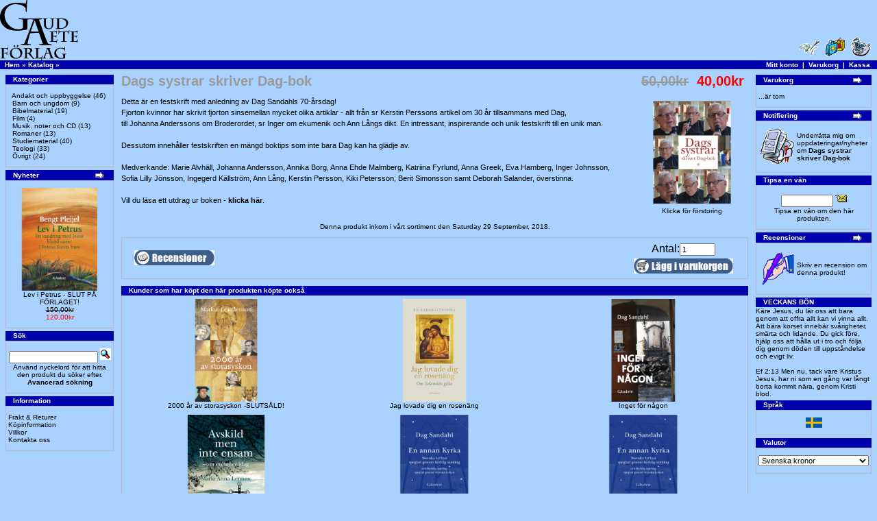

--- FILE ---
content_type: text/html
request_url: https://gaudete.se/product_info.php?products_id=157&osCsid=o93lltpa8h252ttu4602rmogc7
body_size: 28485
content:
<!doctype html public "-//W3C//DTD HTML 4.01 Transitional//EN">
<html dir="LTR" lang="sv">
<head>
<meta http-equiv="Content-Type" content="text/html; charset=iso-8859-1">
<title>GAudete</title>
<base href="https://gaudete.se/">
<link rel="stylesheet" type="text/css" href="stylesheet.css">
<script language="javascript"><!--
function popupWindow(url) {
  window.open(url,'popupWindow','toolbar=no,location=no,directories=no,status=no,menubar=no,scrollbars=no,resizable=yes,copyhistory=no,width=100,height=100,screenX=150,screenY=150,top=150,left=150')
}
//--></script>
</head>
<body marginwidth="0" marginheight="0" topmargin="0" bottommargin="0" leftmargin="0" rightmargin="0">
<!-- header //-->
<table border="0" width="100%" cellspacing="0" cellpadding="0">
  <tr class="header">
    <td valign="middle"><a href="https://gaudete.se/index.php?osCsid=o93lltpa8h252ttu4602rmogc7"><img src="images/store_logo.png" border="0" alt="Gaudete AB" title=" Gaudete AB " width="114" height="88"></a></td>
    <td align="right" valign="bottom"><a href="https://gaudete.se/account.php?osCsid=o93lltpa8h252ttu4602rmogc7"><img src="images/header_account.gif" border="0" alt="Mitt konto" title=" Mitt konto " width="30" height="30"></a>&nbsp;&nbsp;<a href="https://gaudete.se/shopping_cart.php?osCsid=o93lltpa8h252ttu4602rmogc7"><img src="images/header_cart.gif" border="0" alt="Varukorg" title=" Varukorg " width="30" height="30"></a>&nbsp;&nbsp;<a href="https://gaudete.se/checkout_shipping.php?osCsid=o93lltpa8h252ttu4602rmogc7"><img src="images/header_checkout.gif" border="0" alt="Kassa" title=" Kassa " width="30" height="30"></a>&nbsp;&nbsp;</td>
  </tr>
</table>
<table border="0" width="100%" cellspacing="0" cellpadding="1">
  <tr class="headerNavigation">
    <td class="headerNavigation">&nbsp;&nbsp;<a href="https://gaudete.se" class="headerNavigation">Hem</a> &raquo; <a href="https://gaudete.se/index.php?osCsid=o93lltpa8h252ttu4602rmogc7" class="headerNavigation">Katalog</a> &raquo; <a href="https://gaudete.se/product_info.php?cPath=0&products_id=157&osCsid=o93lltpa8h252ttu4602rmogc7" class="headerNavigation"></a></td>
    <td align="right" class="headerNavigation"><a href="https://gaudete.se/account.php?osCsid=o93lltpa8h252ttu4602rmogc7" class="headerNavigation">Mitt konto</a> &nbsp;|&nbsp; <a href="https://gaudete.se/shopping_cart.php?osCsid=o93lltpa8h252ttu4602rmogc7" class="headerNavigation">Varukorg</a> &nbsp;|&nbsp; <a href="https://gaudete.se/checkout_shipping.php?osCsid=o93lltpa8h252ttu4602rmogc7" class="headerNavigation">Kassa</a> &nbsp;&nbsp;</td>
  </tr>
</table>
<!-- header_eof //-->

<!-- body //-->
<table border="0" width="100%" cellspacing="3" cellpadding="3">
  <tr>
    <td width="160" valign="top"><table border="0" width="160" cellspacing="0" cellpadding="2">
<!-- left_navigation //-->
<!-- categories //-->
          <tr>
            <td>
<table border="0" width="100%" cellspacing="0" cellpadding="0">
  <tr>
    <td height="14" class="infoBoxHeading"><img src="images/infobox/corner_left.gif" border="0" alt="" width="11" height="14"></td>
    <td width="100%" height="14" class="infoBoxHeading">Kategorier</td>
    <td height="14" class="infoBoxHeading" nowrap><img src="images/pixel_trans.gif" border="0" alt="" width="11" height="14"></td>
  </tr>
</table>
<table border="0" width="100%" cellspacing="0" cellpadding="1" class="infoBox">
  <tr>
    <td><table border="0" width="100%" cellspacing="0" cellpadding="3" class="infoBoxContents">
  <tr>
    <td><img src="images/pixel_trans.gif" border="0" alt="" width="100%" height="1"></td>
  </tr>
  <tr>
    <td class="boxText">&nbsp;&nbsp;<a href="https://gaudete.se/index.php?cPath=23&osCsid=o93lltpa8h252ttu4602rmogc7">Andakt och uppbyggelse</a>&nbsp;(46)<br>&nbsp;&nbsp;<a href="https://gaudete.se/index.php?cPath=24&osCsid=o93lltpa8h252ttu4602rmogc7">Barn och ungdom</a>&nbsp;(9)<br>&nbsp;&nbsp;<a href="https://gaudete.se/index.php?cPath=28&osCsid=o93lltpa8h252ttu4602rmogc7">Bibelmaterial</a>&nbsp;(19)<br>&nbsp;&nbsp;<a href="https://gaudete.se/index.php?cPath=27&osCsid=o93lltpa8h252ttu4602rmogc7">Film</a>&nbsp;(4)<br>&nbsp;&nbsp;<a href="https://gaudete.se/index.php?cPath=22&osCsid=o93lltpa8h252ttu4602rmogc7">Musik, noter och CD</a>&nbsp;(13)<br>&nbsp;&nbsp;<a href="https://gaudete.se/index.php?cPath=21&osCsid=o93lltpa8h252ttu4602rmogc7">Romaner</a>&nbsp;(13)<br>&nbsp;&nbsp;<a href="https://gaudete.se/index.php?cPath=25&osCsid=o93lltpa8h252ttu4602rmogc7">Studiematerial</a>&nbsp;(40)<br>&nbsp;&nbsp;<a href="https://gaudete.se/index.php?cPath=26&osCsid=o93lltpa8h252ttu4602rmogc7">Teologi</a>&nbsp;(33)<br>&nbsp;&nbsp;<a href="https://gaudete.se/index.php?cPath=29&osCsid=o93lltpa8h252ttu4602rmogc7">Övrigt</a>&nbsp;(24)<br></td>
  </tr>
  <tr>
    <td><img src="images/pixel_trans.gif" border="0" alt="" width="100%" height="1"></td>
  </tr>
</table>
</td>
  </tr>
</table>
            </td>
          </tr>
<!-- categories_eof //-->
<!-- whats_new //-->
          <tr>
            <td>
<table border="0" width="100%" cellspacing="0" cellpadding="0">
  <tr>
    <td height="14" class="infoBoxHeading"><img src="images/infobox/corner_right_left.gif" border="0" alt="" width="11" height="14"></td>
    <td width="100%" height="14" class="infoBoxHeading">Nyheter</td>
    <td height="14" class="infoBoxHeading" nowrap><a href="https://gaudete.se/products_new.php?osCsid=o93lltpa8h252ttu4602rmogc7"><img src="images/infobox/arrow_right.gif" border="0" alt="mer" title=" mer " width="18" height="15"></a><img src="images/pixel_trans.gif" border="0" alt="" width="11" height="14"></td>
  </tr>
</table>
<table border="0" width="100%" cellspacing="0" cellpadding="1" class="infoBox">
  <tr>
    <td><table border="0" width="100%" cellspacing="0" cellpadding="3" class="infoBoxContents">
  <tr>
    <td><img src="images/pixel_trans.gif" border="0" alt="" width="100%" height="1"></td>
  </tr>
  <tr>
    <td align="center" class="boxText"><a href="https://gaudete.se/product_info.php?products_id=163&osCsid=o93lltpa8h252ttu4602rmogc7"><img src="images/thmb_Lev_i_Petrus.jpg" border="0" alt="Lev i Petrus - SLUT PÅ FÖRLAGET!" title=" Lev i Petrus - SLUT PÅ FÖRLAGET! " width="150" height="150"></a><br><a href="https://gaudete.se/product_info.php?products_id=163&osCsid=o93lltpa8h252ttu4602rmogc7">Lev i Petrus - SLUT PÅ FÖRLAGET!</a><br><s>150,00kr</s><br><span class="productSpecialPrice">120,00kr</span></td>
  </tr>
  <tr>
    <td><img src="images/pixel_trans.gif" border="0" alt="" width="100%" height="1"></td>
  </tr>
</table>
</td>
  </tr>
</table>
            </td>
          </tr>
<!-- whats_new_eof //-->
<!-- search //-->
          <tr>
            <td>
<table border="0" width="100%" cellspacing="0" cellpadding="0">
  <tr>
    <td height="14" class="infoBoxHeading"><img src="images/infobox/corner_right_left.gif" border="0" alt="" width="11" height="14"></td>
    <td width="100%" height="14" class="infoBoxHeading">Sök</td>
    <td height="14" class="infoBoxHeading" nowrap><img src="images/pixel_trans.gif" border="0" alt="" width="11" height="14"></td>
  </tr>
</table>
<table border="0" width="100%" cellspacing="0" cellpadding="1" class="infoBox">
  <tr>
    <td><table border="0" width="100%" cellspacing="0" cellpadding="3" class="infoBoxContents">
  <tr>
    <td><img src="images/pixel_trans.gif" border="0" alt="" width="100%" height="1"></td>
  </tr>
  <tr>
    <td align="center" class="boxText"><form name="quick_find" action="https://gaudete.se/advanced_search_result.php" method="get"><input type="text" name="keywords" size="10" maxlength="30" style="width: 130px">&nbsp;<input type="hidden" name="osCsid" value="o93lltpa8h252ttu4602rmogc7"><input type="image" src="includes/languages/svenska/images/buttons/button_quick_find.gif" border="0" alt="Sök" title=" Sök "><br>Använd nyckelord för att hitta den produkt du söker efter.<br><a href="https://gaudete.se/advanced_search.php?osCsid=o93lltpa8h252ttu4602rmogc7"><b>Avancerad sökning</b></a></form></td>
  </tr>
  <tr>
    <td><img src="images/pixel_trans.gif" border="0" alt="" width="100%" height="1"></td>
  </tr>
</table>
</td>
  </tr>
</table>
            </td>
          </tr>
<!-- search_eof //-->
<!-- information //-->
          <tr>
            <td>
<table border="0" width="100%" cellspacing="0" cellpadding="0">
  <tr>
    <td height="14" class="infoBoxHeading"><img src="images/infobox/corner_right_left.gif" border="0" alt="" width="11" height="14"></td>
    <td width="100%" height="14" class="infoBoxHeading">Information</td>
    <td height="14" class="infoBoxHeading" nowrap><img src="images/pixel_trans.gif" border="0" alt="" width="11" height="14"></td>
  </tr>
</table>
<table border="0" width="100%" cellspacing="0" cellpadding="1" class="infoBox">
  <tr>
    <td><table border="0" width="100%" cellspacing="0" cellpadding="3" class="infoBoxContents">
  <tr>
    <td><img src="images/pixel_trans.gif" border="0" alt="" width="100%" height="1"></td>
  </tr>
  <tr>
    <td class="boxText"><a href="https://gaudete.se/shipping.php?osCsid=o93lltpa8h252ttu4602rmogc7">Frakt & Returer</a><br><a href="https://gaudete.se/privacy.php?osCsid=o93lltpa8h252ttu4602rmogc7">Köpinformation</a><br><a href="https://gaudete.se/conditions.php?osCsid=o93lltpa8h252ttu4602rmogc7">Villkor</a><br><a href="https://gaudete.se/contact_us.php?osCsid=o93lltpa8h252ttu4602rmogc7">Kontakta oss</a></td>
  </tr>
  <tr>
    <td><img src="images/pixel_trans.gif" border="0" alt="" width="100%" height="1"></td>
  </tr>
</table>
</td>
  </tr>
</table>
            </td>
          </tr>
<!-- information_eof //-->
<!-- left_navigation_eof //-->
    </table></td>
<!-- body_text //-->
    <td width="100%" valign="top"><form name="cart_quantity" action="https://gaudete.se/product_info.php?products_id=157&action=add_product&osCsid=o93lltpa8h252ttu4602rmogc7" method="post"><table border="0" width="100%" cellspacing="0" cellpadding="0">
      <tr>
        <td><table border="0" width="100%" cellspacing="0" cellpadding="0">
          <tr>
            <td class="pageHeading" valign="top">Dags systrar skriver Dag-bok</td>
            <td class="pageHeading" align="right" valign="top">&nbsp;<s>50,00kr</s>&nbsp;&nbsp;<span class="productSpecialPrice">40,00kr</span>&nbsp;</td>
          </tr>
        </table></td>
      </tr>
      <tr>
        <td><img src="images/pixel_trans.gif" border="0" alt="" width="100%" height="10"></td>
      </tr>
      <tr>
        <td class="main">
          <table border="0" cellspacing="0" cellpadding="2" align="right">
            <tr>
              <td align="center" class="smallText">
<script language="javascript"><!--
document.write('<a href="javascript:popupWindow(\'https://gaudete.se/popup_image.php?pID=157&osCsid=o93lltpa8h252ttu4602rmogc7\')"><img src="images/thmb_Dags systrar_omslag.jpg" border="0" alt="Dags systrar skriver Dag-bok" title=" Dags systrar skriver Dag-bok " width="150" height="150" hspace="5" vspace="5"><br>Klicka för förstoring</a>');
//--></script>
<noscript>
<a href="https://gaudete.se/images/thmb_Dags systrar_omslag.jpg?osCsid=o93lltpa8h252ttu4602rmogc7" target="_blank"><img src="images/thmb_Dags systrar_omslag.jpg" border="0" alt="Dags systrar skriver Dag-bok" title=" Dags systrar skriver Dag-bok " width="150" height="150" hspace="5" vspace="5"><br>Klicka för förstoring</a></noscript>
              </td>
            </tr>
          </table>
          <p>Detta är en festskrift med anledning av Dag Sandahls 70-årsdag!
<br>Fjorton kvinnor har skrivit fjorton sinsemellan mycket olika artiklar - allt från sr Kerstin Perssons artikel om 30 år tillsammans med Dag, <br>till Johanna Anderssons om Broderordet, sr Inger om ekumenik och Ann Långs dikt. 
En intressant, inspirerande och unik festskrift till en unik man. 
<br>
<br>
Dessutom innehåller festskriften en mängd boktips som inte bara Dag kan ha glädje av.
<br>
<br>
Medverkande: Marie Alvhäll, Johanna Andersson, Annika Borg, Anna Ehde Malmberg, Katriina Fyrlund, Anna Greek, Eva Hamberg, Inger Johnsson, <br>Sofia Lilly Jönsson, Ingegerd Källström, Ann Lång, Kerstin Persson, Kiki Petersson, Berit Simonsson samt Deborah Salander, överstinna.
<br>
<br>
Vill du läsa ett utdrag ur boken -
<b><a href="http://gaudete.se/pdf/Dag_systrar_utdrag_2-9.pdf" target="_blank">klicka här</a></b>.</p>
        </td>
      </tr>
      <tr>
        <td><img src="images/pixel_trans.gif" border="0" alt="" width="100%" height="10"></td>
      </tr>
      <tr>
        <td align="center" class="smallText">Denna produkt inkom i vårt sortiment den Saturday 29 September, 2018.</td>
      </tr>
      <tr>
        <td><img src="images/pixel_trans.gif" border="0" alt="" width="100%" height="10"></td>
      </tr>
      <tr>
        <td><table border="0" width="100%" cellspacing="1" cellpadding="2" class="infoBox">
          <tr class="infoBoxContents">
            <td><table border="0" width="100%" cellspacing="0" cellpadding="2">
              <tr>
                <td width="10"><img src="images/pixel_trans.gif" border="0" alt="" width="10" height="1"></td>
                <td class="main"><a href="https://gaudete.se/product_reviews.php?products_id=157&osCsid=o93lltpa8h252ttu4602rmogc7"><img src="includes/languages/svenska/images/buttons/button_reviews.gif" border="0" alt="Recensioner" title=" Recensioner " width="117" height="22"></a></td>
                <td class="main" align="right">
                  <table border="0" align="right">
                    <tr><td align="center">
                      Antal:<input type="text" name="cart_quantity" value="1" size="6">                    </td></tr>
                    <tr><td align="center">
                      <input type="hidden" name="products_id" value="157"><input type="image" src="includes/languages/svenska/images/buttons/button_in_cart.gif" border="0" alt="Lägg till varukorgen" title=" Lägg till varukorgen ">                    </td></tr>
	          </table>
                </td>
                <td width="10"><img src="images/pixel_trans.gif" border="0" alt="" width="10" height="1"></td>
              </tr>
            </table></td>
          </tr>
        </table></td>
      </tr>
      <tr>
        <td><img src="images/pixel_trans.gif" border="0" alt="" width="100%" height="10"></td>
      </tr>
      <tr>
        <td>
<!-- also_purchased_products //-->
<table border="0" width="100%" cellspacing="0" cellpadding="0">
  <tr>
    <td height="14" class="infoBoxHeading"><img src="images/infobox/corner_left.gif" border="0" alt="" width="11" height="14"></td>
    <td height="14" class="infoBoxHeading" width="100%">Kunder som har köpt den här produkten köpte också</td>
    <td height="14" class="infoBoxHeading"><img src="images/infobox/corner_right_left.gif" border="0" alt="" width="11" height="14"></td>
  </tr>
</table>
<table border="0" width="100%" cellspacing="0" cellpadding="1" class="infoBox">
  <tr>
    <td><table border="0" width="100%" cellspacing="0" cellpadding="4" class="infoBoxContents">
  <tr>
    <td align="center" class="smallText" width="33%" valign="top"><a href="https://gaudete.se/product_info.php?products_id=146&osCsid=o93lltpa8h252ttu4602rmogc7"><img src="images/thmb_2000_storasyskon.jpg" border="0" alt="2000 år av storasyskon -SLUTSÅLD!" title=" 2000 år av storasyskon -SLUTSÅLD! " width="150" height="150"></a><br><a href="https://gaudete.se/product_info.php?products_id=146&osCsid=o93lltpa8h252ttu4602rmogc7">2000 år av storasyskon -SLUTSÅLD!</a></td>
    <td align="center" class="smallText" width="33%" valign="top"><a href="https://gaudete.se/product_info.php?products_id=49&osCsid=o93lltpa8h252ttu4602rmogc7"><img src="images/thmb_Jag lovade dig en rosenang.jpg" border="0" alt="Jag lovade dig en rosenäng" title=" Jag lovade dig en rosenäng " width="150" height="150"></a><br><a href="https://gaudete.se/product_info.php?products_id=49&osCsid=o93lltpa8h252ttu4602rmogc7">Jag lovade dig en rosenäng</a></td>
    <td align="center" class="smallText" width="33%" valign="top"><a href="https://gaudete.se/product_info.php?products_id=115&osCsid=o93lltpa8h252ttu4602rmogc7"><img src="images/thmb_Inget.jpg" border="0" alt="Inget för någon" title=" Inget för någon " width="150" height="150"></a><br><a href="https://gaudete.se/product_info.php?products_id=115&osCsid=o93lltpa8h252ttu4602rmogc7">Inget för någon</a></td>
  </tr>
  <tr>
    <td align="center" class="smallText" width="33%" valign="top"><a href="https://gaudete.se/product_info.php?products_id=161&osCsid=o93lltpa8h252ttu4602rmogc7"><img src="images/thmb_Avskild.jpg" border="0" alt="Avskild men inte ensam" title=" Avskild men inte ensam " width="150" height="150"></a><br><a href="https://gaudete.se/product_info.php?products_id=161&osCsid=o93lltpa8h252ttu4602rmogc7">Avskild men inte ensam</a></td>
    <td align="center" class="smallText" width="33%" valign="top"><a href="https://gaudete.se/product_info.php?products_id=153&osCsid=o93lltpa8h252ttu4602rmogc7"><img src="images/thmb_En%20annan%20kyrka.jpg" border="0" alt="En annan Kyrka - SLUT PÅ FÖRLAGET!" title=" En annan Kyrka - SLUT PÅ FÖRLAGET! " width="150" height="150"></a><br><a href="https://gaudete.se/product_info.php?products_id=153&osCsid=o93lltpa8h252ttu4602rmogc7">En annan Kyrka - SLUT PÅ FÖRLAGET!</a></td>
    <td align="center" class="smallText" width="33%" valign="top"><a href="https://gaudete.se/product_info.php?products_id=153&osCsid=o93lltpa8h252ttu4602rmogc7"><img src="images/thmb_En%20annan%20kyrka.jpg" border="0" alt="En annan Kyrka - SLUT PÅ FÖRLAGET!" title=" En annan Kyrka - SLUT PÅ FÖRLAGET! " width="150" height="150"></a><br><a href="https://gaudete.se/product_info.php?products_id=153&osCsid=o93lltpa8h252ttu4602rmogc7">En annan Kyrka - SLUT PÅ FÖRLAGET!</a></td>
  </tr>
</table>
</td>
  </tr>
</table>
<!-- also_purchased_products_eof //-->
        </td>
      </tr>
    </table></form></td>
<!-- body_text_eof //-->
    <td width="160" valign="top"><table border="0" width="160" cellspacing="0" cellpadding="2">
<!-- right_navigation //-->
<!-- shopping_cart //-->
          <tr>
            <td>
<table border="0" width="100%" cellspacing="0" cellpadding="0">
  <tr>
    <td height="14" class="infoBoxHeading"><img src="images/infobox/corner_right_left.gif" border="0" alt="" width="11" height="14"></td>
    <td width="100%" height="14" class="infoBoxHeading">Varukorg</td>
    <td height="14" class="infoBoxHeading" nowrap><a href="https://gaudete.se/shopping_cart.php?osCsid=o93lltpa8h252ttu4602rmogc7"><img src="images/infobox/arrow_right.gif" border="0" alt="mer" title=" mer " width="18" height="15"></a><img src="images/infobox/corner_right.gif" border="0" alt="" width="11" height="14"></td>
  </tr>
</table>
<table border="0" width="100%" cellspacing="0" cellpadding="1" class="infoBox">
  <tr>
    <td><table border="0" width="100%" cellspacing="0" cellpadding="3" class="infoBoxContents">
  <tr>
    <td><img src="images/pixel_trans.gif" border="0" alt="" width="100%" height="1"></td>
  </tr>
  <tr>
    <td class="boxText">...är tom</td>
  </tr>
  <tr>
    <td><img src="images/pixel_trans.gif" border="0" alt="" width="100%" height="1"></td>
  </tr>
</table>
</td>
  </tr>
</table>
            </td>
          </tr>
<!-- shopping_cart_eof //-->
<!-- notifications //-->
          <tr>
            <td>
<table border="0" width="100%" cellspacing="0" cellpadding="0">
  <tr>
    <td height="14" class="infoBoxHeading"><img src="images/infobox/corner_right_left.gif" border="0" alt="" width="11" height="14"></td>
    <td width="100%" height="14" class="infoBoxHeading">Notifiering</td>
    <td height="14" class="infoBoxHeading" nowrap><a href="https://gaudete.se/account_notifications.php?osCsid=o93lltpa8h252ttu4602rmogc7"><img src="images/infobox/arrow_right.gif" border="0" alt="mer" title=" mer " width="18" height="15"></a><img src="images/pixel_trans.gif" border="0" alt="" width="11" height="14"></td>
  </tr>
</table>
<table border="0" width="100%" cellspacing="0" cellpadding="1" class="infoBox">
  <tr>
    <td><table border="0" width="100%" cellspacing="0" cellpadding="3" class="infoBoxContents">
  <tr>
    <td><img src="images/pixel_trans.gif" border="0" alt="" width="100%" height="1"></td>
  </tr>
  <tr>
    <td class="boxText"><table border="0" cellspacing="0" cellpadding="2"><tr><td class="infoBoxContents"><a href="https://gaudete.se/product_info.php?products_id=157&action=notify&osCsid=o93lltpa8h252ttu4602rmogc7"><img src="images/box_products_notifications.gif" border="0" alt="Notifieringar" title=" Notifieringar " width="50" height="50"></a></td><td class="infoBoxContents"><a href="https://gaudete.se/product_info.php?products_id=157&action=notify&osCsid=o93lltpa8h252ttu4602rmogc7">Underrätta mig om uppdateringar/nyheter om <b>Dags systrar skriver Dag-bok</b></a></td></tr></table></td>
  </tr>
  <tr>
    <td><img src="images/pixel_trans.gif" border="0" alt="" width="100%" height="1"></td>
  </tr>
</table>
</td>
  </tr>
</table>
            </td>
          </tr>
<!-- notifications_eof //-->
<!-- tell_a_friend //-->
          <tr>
            <td>
<table border="0" width="100%" cellspacing="0" cellpadding="0">
  <tr>
    <td height="14" class="infoBoxHeading"><img src="images/infobox/corner_right_left.gif" border="0" alt="" width="11" height="14"></td>
    <td width="100%" height="14" class="infoBoxHeading">Tipsa en vän</td>
    <td height="14" class="infoBoxHeading" nowrap><img src="images/pixel_trans.gif" border="0" alt="" width="11" height="14"></td>
  </tr>
</table>
<table border="0" width="100%" cellspacing="0" cellpadding="1" class="infoBox">
  <tr>
    <td><table border="0" width="100%" cellspacing="0" cellpadding="3" class="infoBoxContents">
  <tr>
    <td><img src="images/pixel_trans.gif" border="0" alt="" width="100%" height="1"></td>
  </tr>
  <tr>
    <td align="center" class="boxText"><form name="tell_a_friend" action="https://gaudete.se/tell_a_friend.php" method="get"><input type="text" name="to_email_address" size="10">&nbsp;<input type="image" src="includes/languages/svenska/images/buttons/button_tell_a_friend.gif" border="0" alt="Tipsa en vän" title=" Tipsa en vän "><input type="hidden" name="products_id" value="157"><input type="hidden" name="osCsid" value="o93lltpa8h252ttu4602rmogc7"><br>Tipsa en vän om den här produkten.</form></td>
  </tr>
  <tr>
    <td><img src="images/pixel_trans.gif" border="0" alt="" width="100%" height="1"></td>
  </tr>
</table>
</td>
  </tr>
</table>
            </td>
          </tr>
<!-- tell_a_friend_eof //-->
<!-- reviews //-->
          <tr>
            <td>
<table border="0" width="100%" cellspacing="0" cellpadding="0">
  <tr>
    <td height="14" class="infoBoxHeading"><img src="images/infobox/corner_right_left.gif" border="0" alt="" width="11" height="14"></td>
    <td width="100%" height="14" class="infoBoxHeading">Recensioner</td>
    <td height="14" class="infoBoxHeading" nowrap><a href="https://gaudete.se/reviews.php?osCsid=o93lltpa8h252ttu4602rmogc7"><img src="images/infobox/arrow_right.gif" border="0" alt="mer" title=" mer " width="18" height="15"></a><img src="images/pixel_trans.gif" border="0" alt="" width="11" height="14"></td>
  </tr>
</table>
<table border="0" width="100%" cellspacing="0" cellpadding="1" class="infoBox">
  <tr>
    <td><table border="0" width="100%" cellspacing="0" cellpadding="3" class="infoBoxContents">
  <tr>
    <td><img src="images/pixel_trans.gif" border="0" alt="" width="100%" height="1"></td>
  </tr>
  <tr>
    <td class="boxText"><table border="0" cellspacing="0" cellpadding="2"><tr><td class="infoBoxContents"><a href="https://gaudete.se/product_reviews_write.php?products_id=157&osCsid=o93lltpa8h252ttu4602rmogc7"><img src="images/box_write_review.gif" border="0" alt="Skriv en recension" title=" Skriv en recension " width="50" height="50"></a></td><td class="infoBoxContents"><a href="https://gaudete.se/product_reviews_write.php?products_id=157&osCsid=o93lltpa8h252ttu4602rmogc7">Skriv en recension om denna produkt!</a></td></tr></table></td>
  </tr>
  <tr>
    <td><img src="images/pixel_trans.gif" border="0" alt="" width="100%" height="1"></td>
  </tr>
</table>
</td>
  </tr>
</table>
            </td>
          </tr>
<!-- reviews_eof //-->

<!-- veckobon //-->
  <tr>
  <td class="boxText">


<table border="0" width="100%" cellspacing="0" cellpadding="0">
  <tr>
    <td height="14" class="infoBoxHeading"><img src="images/infobox/corner_right_left.gif" border="0" alt="" width="11" height="14"></td>
    <td width="100%" height="14" class="infoBoxHeading">VECKANS BÖN</td>
    <td height="14" class="infoBoxHeading" nowrap><img src="images/pixel_trans.gif" border="0" alt="" width="11" height="14"></td>
  </tr>
</table>
Käre Jesus, du lär oss att bara genom att offra allt kan vi vinna allt. 
Att bära korset innebär svårigheter, smärta och lidande. Du gick före, hjälp oss att hålla ut i tro och följa dig genom döden till uppståndelse och evigt liv.<br><br>
Ef 2:13 Men nu, tack vare Kristus Jesus, har ni som en gång var långt borta kommit nära, genom Kristi blod.<!-- veckobon_eof //--><!-- languages //-->
          <tr>
            <td>
<table border="0" width="100%" cellspacing="0" cellpadding="0">
  <tr>
    <td height="14" class="infoBoxHeading"><img src="images/infobox/corner_right_left.gif" border="0" alt="" width="11" height="14"></td>
    <td width="100%" height="14" class="infoBoxHeading">Språk</td>
    <td height="14" class="infoBoxHeading" nowrap><img src="images/pixel_trans.gif" border="0" alt="" width="11" height="14"></td>
  </tr>
</table>
<table border="0" width="100%" cellspacing="0" cellpadding="1" class="infoBox">
  <tr>
    <td><table border="0" width="100%" cellspacing="0" cellpadding="3" class="infoBoxContents">
  <tr>
    <td><img src="images/pixel_trans.gif" border="0" alt="" width="100%" height="1"></td>
  </tr>
  <tr>
    <td align="center" class="boxText"> <a href="https://gaudete.se/product_info.php?products_id=157&language=se&osCsid=o93lltpa8h252ttu4602rmogc7"><img src="includes/languages/svenska/images/icon.gif" border="0" alt="Svenska" title=" Svenska " width="24" height="15"></a> </td>
  </tr>
  <tr>
    <td><img src="images/pixel_trans.gif" border="0" alt="" width="100%" height="1"></td>
  </tr>
</table>
</td>
  </tr>
</table>
            </td>
          </tr>
<!-- languages_eof //-->
<!-- currencies //-->
          <tr>
            <td>
<table border="0" width="100%" cellspacing="0" cellpadding="0">
  <tr>
    <td height="14" class="infoBoxHeading"><img src="images/infobox/corner_right_left.gif" border="0" alt="" width="11" height="14"></td>
    <td width="100%" height="14" class="infoBoxHeading">Valutor</td>
    <td height="14" class="infoBoxHeading" nowrap><img src="images/pixel_trans.gif" border="0" alt="" width="11" height="14"></td>
  </tr>
</table>
<table border="0" width="100%" cellspacing="0" cellpadding="1" class="infoBox">
  <tr>
    <td><table border="0" width="100%" cellspacing="0" cellpadding="3" class="infoBoxContents">
  <tr>
    <td><img src="images/pixel_trans.gif" border="0" alt="" width="100%" height="1"></td>
  </tr>
  <tr>
    <td align="center" class="boxText"><form name="currencies" action="https://gaudete.se/product_info.php" method="get"><select name="currency" onChange="this.form.submit();" style="width: 100%"><option value="SEK" SELECTED>Svenska kronor</option></select><input type="hidden" name="products_id" value="157"><input type="hidden" name="osCsid" value="o93lltpa8h252ttu4602rmogc7"></form></td>
  </tr>
  <tr>
    <td><img src="images/pixel_trans.gif" border="0" alt="" width="100%" height="1"></td>
  </tr>
</table>
</td>
  </tr>
</table>
            </td>
          </tr>
<!-- currencies_eof //-->
<!-- right_navigation_eof //-->
    </table></td>
  </tr>
</table>
<!-- body_eof //-->

<!-- footer //-->
<table border="0" width="100%" cellspacing="0" cellpadding="1">
  <tr class="footer">
    <td class="footer">&nbsp;&nbsp;Thursday 15 January, 2026&nbsp;&nbsp;</td>
    <td align="right" class="footer">&nbsp;&nbsp;18265761 sidvisningar sedan Tuesday 05 January, 2010&nbsp;&nbsp;</td>
  </tr>
</table>
<br>
<table border="0" width="100%" cellspacing="0" cellpadding="0">
  <tr>
    <td align="center" class="smallText">Copyright &copy 2011 GAudete AB</td>
  </tr>
</table>
<br>
<table border="0" width="100%" cellspacing="0" cellpadding="0">
  <tr>
    <td align="center"><a href="http://www.gaudete.se/"><img src="images/store_logo.png" border="0" alt="GAudete" title=" GAudete " width="114" height="88"></a></td>
  </tr>
</table>
<!-- footer_eof //-->
<br>
</body>
</html>
